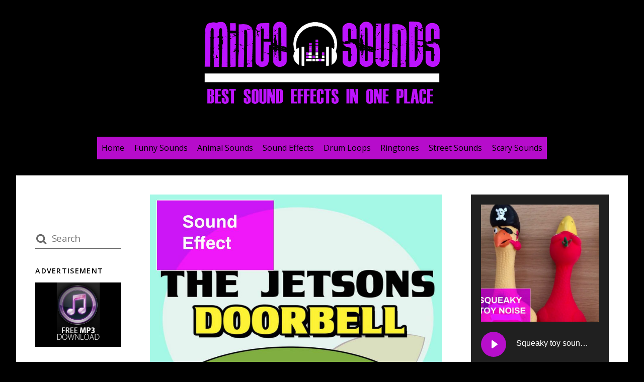

--- FILE ---
content_type: text/html; charset=UTF-8
request_url: https://mingosounds.com/jetsons-doorbell-sound/
body_size: 11660
content:
<!DOCTYPE html><html dir="ltr" lang="en-US" prefix="og: https://ogp.me/ns#"><head><meta charset="UTF-8" /><link media="all" href="https://mingosounds.com/wp-content/cache/autoptimize/css/autoptimize_66d130f39ed72fd4d707dc0c1552610d.css" rel="stylesheet"><title>Jetsons Doorbell Sound Effect Free MP3 Download | Mingo Sounds</title><link rel="preload" as="style" href="https://fonts.googleapis.com/css?family=Material%20Icons%7COpen%20Sans%3A400italic%2C600italic%2C700italic%2C400%2C300%2C600%2C700&#038;subset=latin&#038;display=swap" /><link rel="stylesheet" href="https://fonts.googleapis.com/css?family=Material%20Icons%7COpen%20Sans%3A400italic%2C600italic%2C700italic%2C400%2C300%2C600%2C700&#038;subset=latin&#038;display=swap" media="print" onload="this.media='all'" /><noscript><link rel="stylesheet" href="https://fonts.googleapis.com/css?family=Material%20Icons%7COpen%20Sans%3A400italic%2C600italic%2C700italic%2C400%2C300%2C600%2C700&#038;subset=latin&#038;display=swap" /></noscript><meta name="description" content="Jetsons Doorbell Sound Effect available for FREE download! Visit Mingo Sounds today and get a Sound Effect in mp3 for free." /><meta name="robots" content="max-image-preview:large" /><meta name="author" content="admin"/><link rel="canonical" href="https://mingosounds.com/jetsons-doorbell-sound/" /><meta name="generator" content="All in One SEO (AIOSEO) 4.8.7" /><meta property="og:locale" content="en_US" /><meta property="og:site_name" content="Mingo Sounds" /><meta property="og:type" content="article" /><meta property="og:title" content="Jetsons Doorbell Sound Effect Free MP3 Download | Mingo Sounds" /><meta property="og:description" content="Jetsons Doorbell Sound Effect available for FREE download! Visit Mingo Sounds today and get a Sound Effect in mp3 for free." /><meta property="og:url" content="https://mingosounds.com/jetsons-doorbell-sound/" /><meta property="og:image" content="https://mingosounds.com/wp-content/uploads/2021/07/Migo-featured-image-24-16.jpg" /><meta property="og:image:secure_url" content="https://mingosounds.com/wp-content/uploads/2021/07/Migo-featured-image-24-16.jpg" /><meta property="og:image:width" content="1000" /><meta property="og:image:height" content="820" /><meta property="article:published_time" content="2021-07-14T14:42:25+00:00" /><meta property="article:modified_time" content="2021-07-14T14:42:25+00:00" /><meta name="twitter:card" content="summary" /><meta name="twitter:title" content="Jetsons Doorbell Sound Effect Free MP3 Download | Mingo Sounds" /><meta name="twitter:description" content="Jetsons Doorbell Sound Effect available for FREE download! Visit Mingo Sounds today and get a Sound Effect in mp3 for free." /><meta name="twitter:image" content="https://mingosounds.com/wp-content/uploads/2021/07/Migo-featured-image-24-16.jpg" /> <script type="application/ld+json" class="aioseo-schema">{"@context":"https:\/\/schema.org","@graph":[{"@type":"Article","@id":"https:\/\/mingosounds.com\/jetsons-doorbell-sound\/#article","name":"Jetsons Doorbell Sound Effect Free MP3 Download | Mingo Sounds","headline":"Jetsons Doorbell Sound","author":{"@id":"https:\/\/mingosounds.com\/author\/admin\/#author"},"publisher":{"@id":"https:\/\/mingosounds.com\/#organization"},"image":{"@type":"ImageObject","url":"https:\/\/mingosounds.com\/wp-content\/uploads\/2021\/07\/Migo-featured-image-24-16.jpg","width":1000,"height":820,"caption":"Jetsons Doorbell Sound"},"datePublished":"2021-07-14T14:42:25+00:00","dateModified":"2021-07-14T14:42:25+00:00","inLanguage":"en-US","mainEntityOfPage":{"@id":"https:\/\/mingosounds.com\/jetsons-doorbell-sound\/#webpage"},"isPartOf":{"@id":"https:\/\/mingosounds.com\/jetsons-doorbell-sound\/#webpage"},"articleSection":"Sound Effects, Jetsons Doorbell Sound"},{"@type":"BreadcrumbList","@id":"https:\/\/mingosounds.com\/jetsons-doorbell-sound\/#breadcrumblist","itemListElement":[{"@type":"ListItem","@id":"https:\/\/mingosounds.com#listItem","position":1,"name":"Home","item":"https:\/\/mingosounds.com","nextItem":{"@type":"ListItem","@id":"https:\/\/mingosounds.com\/category\/sound-effects\/#listItem","name":"Sound Effects"}},{"@type":"ListItem","@id":"https:\/\/mingosounds.com\/category\/sound-effects\/#listItem","position":2,"name":"Sound Effects","item":"https:\/\/mingosounds.com\/category\/sound-effects\/","nextItem":{"@type":"ListItem","@id":"https:\/\/mingosounds.com\/jetsons-doorbell-sound\/#listItem","name":"Jetsons Doorbell Sound"},"previousItem":{"@type":"ListItem","@id":"https:\/\/mingosounds.com#listItem","name":"Home"}},{"@type":"ListItem","@id":"https:\/\/mingosounds.com\/jetsons-doorbell-sound\/#listItem","position":3,"name":"Jetsons Doorbell Sound","previousItem":{"@type":"ListItem","@id":"https:\/\/mingosounds.com\/category\/sound-effects\/#listItem","name":"Sound Effects"}}]},{"@type":"Organization","@id":"https:\/\/mingosounds.com\/#organization","name":"Mingo Sounds","description":"My WordPress Blog","url":"https:\/\/mingosounds.com\/"},{"@type":"Person","@id":"https:\/\/mingosounds.com\/author\/admin\/#author","url":"https:\/\/mingosounds.com\/author\/admin\/","name":"admin","image":{"@type":"ImageObject","@id":"https:\/\/mingosounds.com\/jetsons-doorbell-sound\/#authorImage","url":"https:\/\/secure.gravatar.com\/avatar\/b35ea7654c406d530a495ffd1ef4ae5e?s=96&r=g","width":96,"height":96,"caption":"admin"}},{"@type":"WebPage","@id":"https:\/\/mingosounds.com\/jetsons-doorbell-sound\/#webpage","url":"https:\/\/mingosounds.com\/jetsons-doorbell-sound\/","name":"Jetsons Doorbell Sound Effect Free MP3 Download | Mingo Sounds","description":"Jetsons Doorbell Sound Effect available for FREE download! Visit Mingo Sounds today and get a Sound Effect in mp3 for free.","inLanguage":"en-US","isPartOf":{"@id":"https:\/\/mingosounds.com\/#website"},"breadcrumb":{"@id":"https:\/\/mingosounds.com\/jetsons-doorbell-sound\/#breadcrumblist"},"author":{"@id":"https:\/\/mingosounds.com\/author\/admin\/#author"},"creator":{"@id":"https:\/\/mingosounds.com\/author\/admin\/#author"},"image":{"@type":"ImageObject","url":"https:\/\/mingosounds.com\/wp-content\/uploads\/2021\/07\/Migo-featured-image-24-16.jpg","@id":"https:\/\/mingosounds.com\/jetsons-doorbell-sound\/#mainImage","width":1000,"height":820,"caption":"Jetsons Doorbell Sound"},"primaryImageOfPage":{"@id":"https:\/\/mingosounds.com\/jetsons-doorbell-sound\/#mainImage"},"datePublished":"2021-07-14T14:42:25+00:00","dateModified":"2021-07-14T14:42:25+00:00"},{"@type":"WebSite","@id":"https:\/\/mingosounds.com\/#website","url":"https:\/\/mingosounds.com\/","name":"Mingo Sounds","description":"My WordPress Blog","inLanguage":"en-US","publisher":{"@id":"https:\/\/mingosounds.com\/#organization"}}]}</script> <link rel="amphtml" href="https://mingosounds.com/jetsons-doorbell-sound/amp/" /><meta name="generator" content="AMP for WP 1.1.11"/><link rel='dns-prefetch' href='//www.googletagmanager.com' /><link rel='dns-prefetch' href='//fonts.googleapis.com' /><link rel='dns-prefetch' href='//pagead2.googlesyndication.com' /><link href='https://fonts.gstatic.com' crossorigin rel='preconnect' /><link rel="alternate" type="application/rss+xml" title="Mingo Sounds &raquo; Feed" href="https://mingosounds.com/feed/" /><link rel="alternate" type="application/rss+xml" title="Mingo Sounds &raquo; Comments Feed" href="https://mingosounds.com/comments/feed/" /> <script type="text/javascript">window._wpemojiSettings = {"baseUrl":"https:\/\/s.w.org\/images\/core\/emoji\/15.0.3\/72x72\/","ext":".png","svgUrl":"https:\/\/s.w.org\/images\/core\/emoji\/15.0.3\/svg\/","svgExt":".svg","source":{"concatemoji":"https:\/\/mingosounds.com\/wp-includes\/js\/wp-emoji-release.min.js?ver=6.5.7"}};
/*! This file is auto-generated */
!function(i,n){var o,s,e;function c(e){try{var t={supportTests:e,timestamp:(new Date).valueOf()};sessionStorage.setItem(o,JSON.stringify(t))}catch(e){}}function p(e,t,n){e.clearRect(0,0,e.canvas.width,e.canvas.height),e.fillText(t,0,0);var t=new Uint32Array(e.getImageData(0,0,e.canvas.width,e.canvas.height).data),r=(e.clearRect(0,0,e.canvas.width,e.canvas.height),e.fillText(n,0,0),new Uint32Array(e.getImageData(0,0,e.canvas.width,e.canvas.height).data));return t.every(function(e,t){return e===r[t]})}function u(e,t,n){switch(t){case"flag":return n(e,"\ud83c\udff3\ufe0f\u200d\u26a7\ufe0f","\ud83c\udff3\ufe0f\u200b\u26a7\ufe0f")?!1:!n(e,"\ud83c\uddfa\ud83c\uddf3","\ud83c\uddfa\u200b\ud83c\uddf3")&&!n(e,"\ud83c\udff4\udb40\udc67\udb40\udc62\udb40\udc65\udb40\udc6e\udb40\udc67\udb40\udc7f","\ud83c\udff4\u200b\udb40\udc67\u200b\udb40\udc62\u200b\udb40\udc65\u200b\udb40\udc6e\u200b\udb40\udc67\u200b\udb40\udc7f");case"emoji":return!n(e,"\ud83d\udc26\u200d\u2b1b","\ud83d\udc26\u200b\u2b1b")}return!1}function f(e,t,n){var r="undefined"!=typeof WorkerGlobalScope&&self instanceof WorkerGlobalScope?new OffscreenCanvas(300,150):i.createElement("canvas"),a=r.getContext("2d",{willReadFrequently:!0}),o=(a.textBaseline="top",a.font="600 32px Arial",{});return e.forEach(function(e){o[e]=t(a,e,n)}),o}function t(e){var t=i.createElement("script");t.src=e,t.defer=!0,i.head.appendChild(t)}"undefined"!=typeof Promise&&(o="wpEmojiSettingsSupports",s=["flag","emoji"],n.supports={everything:!0,everythingExceptFlag:!0},e=new Promise(function(e){i.addEventListener("DOMContentLoaded",e,{once:!0})}),new Promise(function(t){var n=function(){try{var e=JSON.parse(sessionStorage.getItem(o));if("object"==typeof e&&"number"==typeof e.timestamp&&(new Date).valueOf()<e.timestamp+604800&&"object"==typeof e.supportTests)return e.supportTests}catch(e){}return null}();if(!n){if("undefined"!=typeof Worker&&"undefined"!=typeof OffscreenCanvas&&"undefined"!=typeof URL&&URL.createObjectURL&&"undefined"!=typeof Blob)try{var e="postMessage("+f.toString()+"("+[JSON.stringify(s),u.toString(),p.toString()].join(",")+"));",r=new Blob([e],{type:"text/javascript"}),a=new Worker(URL.createObjectURL(r),{name:"wpTestEmojiSupports"});return void(a.onmessage=function(e){c(n=e.data),a.terminate(),t(n)})}catch(e){}c(n=f(s,u,p))}t(n)}).then(function(e){for(var t in e)n.supports[t]=e[t],n.supports.everything=n.supports.everything&&n.supports[t],"flag"!==t&&(n.supports.everythingExceptFlag=n.supports.everythingExceptFlag&&n.supports[t]);n.supports.everythingExceptFlag=n.supports.everythingExceptFlag&&!n.supports.flag,n.DOMReady=!1,n.readyCallback=function(){n.DOMReady=!0}}).then(function(){return e}).then(function(){var e;n.supports.everything||(n.readyCallback(),(e=n.source||{}).concatemoji?t(e.concatemoji):e.wpemoji&&e.twemoji&&(t(e.twemoji),t(e.wpemoji)))}))}((window,document),window._wpemojiSettings);</script> <link rel="preload" href="https://mingosounds.com/wp-content/themes/themify-ultra/themify/themify-builder/css/themify-builder-style.min.css?ver=4.6.9" as="style" /><meta name="builder-styles-css" data-href="https://mingosounds.com/wp-content/themes/themify-ultra/themify/themify-builder/css/themify-builder-style.min.css?ver=4.6.9" content="builder-styles-css" id="builder-styles-css" /><link rel='stylesheet' id='themify-customize-css' href='https://mingosounds.com/wp-content/cache/autoptimize/css/autoptimize_single_c2482fbe7e2914e26341aa4b0907c867.css?ver=21.11.09.16.05.19' type='text/css' media='all' /> <script type="text/javascript" src="https://mingosounds.com/wp-includes/js/jquery/jquery.min.js?ver=3.7.1" id="jquery-core-js"></script> <script type="text/javascript" id="jquery-js-after">jQuery(document).ready(function() {
	jQuery(".b6dc7479af16bdf9802bddfa07ae42f9").click(function() {
		jQuery.post(
			"https://mingosounds.com/wp-admin/admin-ajax.php", {
				"action": "quick_adsense_onpost_ad_click",
				"quick_adsense_onpost_ad_index": jQuery(this).attr("data-index"),
				"quick_adsense_nonce": "1d9a55a96d",
			}, function(response) { }
		);
	});
});</script> 
 <script type="text/javascript" src="https://www.googletagmanager.com/gtag/js?id=G-TKCXSLCPZ8" id="google_gtagjs-js" async></script> <script type="text/javascript" id="google_gtagjs-js-after">window.dataLayer = window.dataLayer || [];function gtag(){dataLayer.push(arguments);}
gtag("set","linker",{"domains":["mingosounds.com"]});
gtag("js", new Date());
gtag("set", "developer_id.dZTNiMT", true);
gtag("config", "G-TKCXSLCPZ8");</script> <link rel="https://api.w.org/" href="https://mingosounds.com/wp-json/" /><link rel="alternate" type="application/json" href="https://mingosounds.com/wp-json/wp/v2/posts/26669" /><link rel="EditURI" type="application/rsd+xml" title="RSD" href="https://mingosounds.com/xmlrpc.php?rsd" /><meta name="generator" content="WordPress 6.5.7" /><link rel='shortlink' href='https://mingosounds.com/?p=26669' /><link rel="alternate" type="application/json+oembed" href="https://mingosounds.com/wp-json/oembed/1.0/embed?url=https%3A%2F%2Fmingosounds.com%2Fjetsons-doorbell-sound%2F" /><link rel="alternate" type="text/xml+oembed" href="https://mingosounds.com/wp-json/oembed/1.0/embed?url=https%3A%2F%2Fmingosounds.com%2Fjetsons-doorbell-sound%2F&#038;format=xml" /><meta name="generator" content="Site Kit by Google 1.162.1" /><link href="https://mingosounds.com/wp-content/uploads/2020/07/Fav.png" rel="shortcut icon" /> <script type="text/javascript">var tf_mobile_menu_trigger_point = 300;</script> <meta name="viewport" content="width=device-width, initial-scale=1"><meta name="google-adsense-platform-account" content="ca-host-pub-2644536267352236"><meta name="google-adsense-platform-domain" content="sitekit.withgoogle.com">  <script type="text/javascript" async="async" src="https://pagead2.googlesyndication.com/pagead/js/adsbygoogle.js?client=ca-pub-6881667082458848&amp;host=ca-host-pub-2644536267352236" crossorigin="anonymous"></script> <link rel="icon" href="https://mingosounds.com/wp-content/uploads/2020/07/cropped-Fav-32x32.png" sizes="32x32" /><link rel="icon" href="https://mingosounds.com/wp-content/uploads/2020/07/cropped-Fav-192x192.png" sizes="192x192" /><link rel="apple-touch-icon" href="https://mingosounds.com/wp-content/uploads/2020/07/cropped-Fav-180x180.png" /><meta name="msapplication-TileImage" content="https://mingosounds.com/wp-content/uploads/2020/07/cropped-Fav-270x270.png" /> <noscript><style id="rocket-lazyload-nojs-css">.rll-youtube-player, [data-lazy-src]{display:none !important;}</style></noscript></head><body data-rsssl=1 class="post-template-default single single-post postid-26669 single-format-standard themify-fw-4-6-9 themify-ultra-2-5-4 skin-default webkit not-ie default_width sidebar2 no-home no-touch builder-parallax-scrolling-active ready-view boxed-content no-fixed-header footer-horizontal-left  tagline-off rss-off search-off footer-menu-navigation-off single-classic-layout tile_enable filter-hover-none filter-featured-only"> <script type="text/javascript">function themifyMobileMenuTrigger(e) {
		var w = document.body.clientWidth;
		if( w > 0 && w <= tf_mobile_menu_trigger_point ) {
			document.body.classList.add( 'mobile_menu_active' );
		} else {
			document.body.classList.remove( 'mobile_menu_active' );
		}
		
	}
	themifyMobileMenuTrigger();
	var _init =function () {
	    jQuery( window ).on('tfsmartresize.tf_mobile_menu', themifyMobileMenuTrigger );
	    document.removeEventListener( 'DOMContentLoaded', _init, {once:true,passive:true} );
	    _init=null;
	};
	document.addEventListener( 'DOMContentLoaded', _init, {once:true,passive:true} );</script> <div id="pagewrap" class="hfeed site"><div id="headerwrap"   ><div class="header-icons"> <a id="menu-icon" href="#mobile-menu"><span class="menu-icon-inner"></span></a></div><header id="header" class="pagewidth clearfix" itemscope="itemscope" itemtype="https://schema.org/WPHeader"><div class="header-bar"><div id="site-logo"><a href="https://mingosounds.com" title="Mingo Sounds"><img src="data:image/svg+xml,%3Csvg%20xmlns='http://www.w3.org/2000/svg'%20viewBox='0%200%200%200'%3E%3C/svg%3E" alt="Mingo Sounds" title="Mingo Sounds" data-lazy-src="https://mingosounds.com/wp-content/uploads/2020/07/Logo-small-white.png" /><noscript><img src="https://mingosounds.com/wp-content/uploads/2020/07/Logo-small-white.png" alt="Mingo Sounds" title="Mingo Sounds" /></noscript></a></div></div><div id="mobile-menu" class="sidemenu sidemenu-off"><div class="navbar-wrapper clearfix"><div class="social-widget"><div id="themify-social-links-1002" class="widget themify-social-links"><ul class="social-links horizontal"></ul></div></div><nav id="main-nav-wrap" itemscope="itemscope" itemtype="https://schema.org/SiteNavigationElement"><ul id="main-nav" class="main-nav menu-name-home-sound"><li id='menu-item-29' class="menu-item menu-item-type-post_type menu-item-object-page menu-item-home" ><a  href="https://mingosounds.com/">Home</a></li><li id='menu-item-337' class="menu-item menu-item-type-taxonomy menu-item-object-category" data-termid="12" data-tax="category"><a  href="https://mingosounds.com/category/funny-sounds/">Funny Sounds</a></li><li id='menu-item-321' class="menu-item menu-item-type-taxonomy menu-item-object-category" data-termid="9" data-tax="category"><a  href="https://mingosounds.com/category/animal-sounds/">Animal Sounds</a></li><li id='menu-item-319' class="menu-item menu-item-type-taxonomy menu-item-object-category current-post-ancestor current-menu-parent current-post-parent" data-termid="11" data-tax="category"><a  href="https://mingosounds.com/category/sound-effects/">Sound Effects</a></li><li id='menu-item-320' class="menu-item menu-item-type-taxonomy menu-item-object-category" data-termid="13" data-tax="category"><a  href="https://mingosounds.com/category/drum-loops/">Drum Loops</a></li><li id='menu-item-659' class="menu-item menu-item-type-taxonomy menu-item-object-category" data-termid="29" data-tax="category"><a  href="https://mingosounds.com/category/ringtones/">Ringtones</a></li><li id='menu-item-660' class="menu-item menu-item-type-taxonomy menu-item-object-category" data-termid="10" data-tax="category"><a  href="https://mingosounds.com/category/street-sounds/">Street Sounds</a></li><li id='menu-item-667' class="menu-item menu-item-type-taxonomy menu-item-object-category" data-termid="37" data-tax="category"><a  href="https://mingosounds.com/category/scary-sounds/">Scary Sounds</a></li></ul></nav></div> <a id="menu-icon-close" href="#"></a></div></header></div><div id="body" class="clearfix"><div class="single_posts_wrapper " style="position: relative"   data-title="Jetsons Doorbell Sound" data-url="https://mingosounds.com/jetsons-doorbell-sound/"><div id="layout" class="pagewidth clearfix"><div id="content" class="list-post"><article id="post-26669" class="post clearfix post-26669 type-post status-publish format-standard has-post-thumbnail hentry category-sound-effects tag-jetsons-doorbell-sound has-post-title no-post-date has-post-category has-post-tag has-post-comment has-post-author   cat-11"> <a href="https://mingosounds.com/jetsons-doorbell-sound/" data-post-permalink="yes" style="display: none;"></a><figure class="post-image  clearfix"> <a href="https://mingosounds.com/jetsons-doorbell-sound/"><img fetchpriority="high" decoding="async" src="data:image/svg+xml,%3Csvg%20xmlns='http://www.w3.org/2000/svg'%20viewBox='0%200%201000%20820'%3E%3C/svg%3E" width="1000" height="820" class=" wp-post-image wp-image-26675" alt="Jetsons Doorbell Sound" data-lazy-srcset="https://mingosounds.com/wp-content/uploads/2021/07/Migo-featured-image-24-16.jpg 1000w, https://mingosounds.com/wp-content/uploads/2021/07/Migo-featured-image-24-16-300x246.jpg 300w, https://mingosounds.com/wp-content/uploads/2021/07/Migo-featured-image-24-16-768x630.jpg 768w" data-lazy-sizes="(max-width: 1000px) 100vw, 1000px" data-lazy-src="https://mingosounds.com/wp-content/uploads/2021/07/Migo-featured-image-24-16-1000x820.jpg" /><noscript><img fetchpriority="high" decoding="async" src="https://mingosounds.com/wp-content/uploads/2021/07/Migo-featured-image-24-16-1000x820.jpg" width="1000" height="820" class=" wp-post-image wp-image-26675" alt="Jetsons Doorbell Sound" srcset="https://mingosounds.com/wp-content/uploads/2021/07/Migo-featured-image-24-16.jpg 1000w, https://mingosounds.com/wp-content/uploads/2021/07/Migo-featured-image-24-16-300x246.jpg 300w, https://mingosounds.com/wp-content/uploads/2021/07/Migo-featured-image-24-16-768x630.jpg 768w" sizes="(max-width: 1000px) 100vw, 1000px" /></noscript></a></figure><div class="post-content"><div class="post-content-inner"><h1 class="post-title entry-title"><a href="https://mingosounds.com/jetsons-doorbell-sound/">Jetsons Doorbell Sound</a></h1><div class="entry-content"><div class="b6dc7479af16bdf9802bddfa07ae42f9" data-index="1" style="float: none; margin:10px 0 10px 0; text-align:center;"> <script async src="https://pagead2.googlesyndication.com/pagead/js/adsbygoogle.js"></script>  <ins class="adsbygoogle"
 style="display:block"
 data-ad-client="ca-pub-6881667082458848"
 data-ad-slot="1563238816"
 data-ad-format="auto"
 data-full-width-responsive="true"></ins> <script>(adsbygoogle = window.adsbygoogle || []).push({});</script> </div><div class="karma-by-kadar__simple-player karma-by-kadar__simple-player--cyan " data-title="Jetsons Doorbell Sound" data-src="https://mingosounds.com/wp-content/uploads/2021/07/jetsons_doorbell-1.mp3" data-volume="0.9" data-loop="loop" ><div class="karma-by-kadar__simple-player__player"></div><div class="karma-by-kadar__simple-player__play-pause"><div class="karma-by-kadar__simple-player__play"> <i class="material-icons">play_circle_filled</i></div><div class="karma-by-kadar__simple-player__pause"> <i class="material-icons">pause_circle_filled</i></div></div><div class="karma-by-kadar__simple-player__title"><div class="karma-by-kadar__simple-player__title__the-title">Jetsons Doorbell Sound</div><a href="https://mingosounds.com/wp-content/uploads/2021/07/jetsons_doorbell-1.mp3" class="karma-by-kadar__simple-player__download" download> <i class="material-icons">save_alt</i> </a></div><div class="karma-by-kadar__simple-player__volume-handler-container"><div class="karma-by-kadar__simple-player__middle"><div class="karma-by-kadar__simple-player__seekbar"><div class="karma-by-kadar__simple-player__seekbar__bg"></div></div><div class="karma-by-kadar__simple-player__current-time"></div><div class="karma-by-kadar__simple-player__duration"></div></div><div class="karma-by-kadar__simple-player__right"><div class="karma-by-kadar__simple-player__volume"><div class="karma-by-kadar__simple-player__volume__bar"><div class="karma-by-kadar__simple-player__volume__seekbar"><div class="karma-by-kadar__simple-player__volume__seekbar__bg"></div></div> <i class="material-icons">volume_down</i></div><div class="karma-by-kadar__simple-player__mute"> <i class="material-icons">volume_up</i></div><div class="karma-by-kadar__simple-player__unmute"> <i class="material-icons">volume_off</i></div></div></div></div></div><hr /><p>Jetsons Doorbell Sound Effect.High Quality Sound Effect.You can use the button down below to download the best sound for free (in mp3 format):</p><p><a href="https://mingosounds.com/wp-content/uploads/2021/07/jetsons_doorbell-1.mp3"><img decoding="async" class="aligncenter wp-image-330 size-medium" src="data:image/svg+xml,%3Csvg%20xmlns='http://www.w3.org/2000/svg'%20viewBox='0%200%20300%2077'%3E%3C/svg%3E" alt="" width="300" height="77" data-lazy-srcset="https://mingosounds.com/wp-content/uploads/2020/07/Red-Download-Now-Button-PNG-File-copy-300x77.png 300w, https://mingosounds.com/wp-content/uploads/2020/07/Red-Download-Now-Button-PNG-File-copy.png 390w" data-lazy-sizes="(max-width: 300px) 100vw, 300px" data-lazy-src="https://mingosounds.com/wp-content/uploads/2020/07/Red-Download-Now-Button-PNG-File-copy-300x77.png" /><noscript><img decoding="async" class="aligncenter wp-image-330 size-medium" src="https://mingosounds.com/wp-content/uploads/2020/07/Red-Download-Now-Button-PNG-File-copy-300x77.png" alt="" width="300" height="77" srcset="https://mingosounds.com/wp-content/uploads/2020/07/Red-Download-Now-Button-PNG-File-copy-300x77.png 300w, https://mingosounds.com/wp-content/uploads/2020/07/Red-Download-Now-Button-PNG-File-copy.png 390w" sizes="(max-width: 300px) 100vw, 300px" /></noscript></a></p><div style="font-size: 0px; height: 0px; line-height: 0px; margin: 0; padding: 0; clear: both;"></div><div id="themify_builder_content-26669" data-postid="26669" class="themify_builder_content themify_builder_content-26669 themify_builder"></div></div></div></div></article><div class="post-nav clearfix"> <span class="prev"><a href="https://mingosounds.com/system-impaired-ringtone/" rel="prev"><span class="arrow"></span> System Impaired Ringtone</a></span> <span class="next"><a href="https://mingosounds.com/sweet-text/" rel="next"><span class="arrow"></span> Sweet Text</a></span></div><div class="related-posts"><h4 class="related-title">Related Posts</h4><article class="post type-post clearfix"><figure class="post-image clearfix"> <a href="https://mingosounds.com/the-storm/"><img decoding="async" src="data:image/svg+xml,%3Csvg%20xmlns='http://www.w3.org/2000/svg'%20viewBox='0%200%20394%20330'%3E%3C/svg%3E" width="394" height="330" class=" wp-post-image wp-image-39096" alt="The Storm" data-lazy-src="https://mingosounds.com/wp-content/uploads/2025/10/Migo-featured-image-23-95-394x330.jpg" /><noscript><img decoding="async" src="https://mingosounds.com/wp-content/uploads/2025/10/Migo-featured-image-23-95-394x330.jpg" width="394" height="330" class=" wp-post-image wp-image-39096" alt="The Storm" /></noscript></a></figure><div class="post-content"><p class="post-meta"> <span class="post-category"><a href="https://mingosounds.com/category/sound-effects/" rel="tag" class="term-sound-effects">Sound Effects</a></span></p><h4 class="post-title"> <a href="https://mingosounds.com/the-storm/" title="The Storm"> The Storm </a></h4></div></article><article class="post type-post clearfix"><figure class="post-image clearfix"> <a href="https://mingosounds.com/samsung-s21-ringtone/"><img decoding="async" src="data:image/svg+xml,%3Csvg%20xmlns='http://www.w3.org/2000/svg'%20viewBox='0%200%20394%20330'%3E%3C/svg%3E" width="394" height="330" class=" wp-post-image wp-image-39090" alt="Samsung s21 Ringtone" data-lazy-src="https://mingosounds.com/wp-content/uploads/2025/06/Migo-featured-image-23-94-394x330.jpg" /><noscript><img decoding="async" src="https://mingosounds.com/wp-content/uploads/2025/06/Migo-featured-image-23-94-394x330.jpg" width="394" height="330" class=" wp-post-image wp-image-39090" alt="Samsung s21 Ringtone" /></noscript></a></figure><div class="post-content"><p class="post-meta"> <span class="post-category"><a href="https://mingosounds.com/category/sound-effects/" rel="tag" class="term-sound-effects">Sound Effects</a></span></p><h4 class="post-title"> <a href="https://mingosounds.com/samsung-s21-ringtone/" title="Samsung s21 Ringtone"> Samsung s21 Ringtone </a></h4></div></article><article class="post type-post clearfix"><figure class="post-image clearfix"> <a href="https://mingosounds.com/cricket-ringtone-2/"><img decoding="async" src="data:image/svg+xml,%3Csvg%20xmlns='http://www.w3.org/2000/svg'%20viewBox='0%200%20394%20330'%3E%3C/svg%3E" width="394" height="330" class=" wp-post-image wp-image-39071" alt="Cricket Ringtone" data-lazy-src="https://mingosounds.com/wp-content/uploads/2025/03/Migo-featured-image-23-91-394x330.jpg" /><noscript><img decoding="async" src="https://mingosounds.com/wp-content/uploads/2025/03/Migo-featured-image-23-91-394x330.jpg" width="394" height="330" class=" wp-post-image wp-image-39071" alt="Cricket Ringtone" /></noscript></a></figure><div class="post-content"><p class="post-meta"> <span class="post-category"><a href="https://mingosounds.com/category/sound-effects/" rel="tag" class="term-sound-effects">Sound Effects</a></span></p><h4 class="post-title"> <a href="https://mingosounds.com/cricket-ringtone-2/" title="Cricket Ringtone"> Cricket Ringtone </a></h4></div></article></div></div><aside id="sidebar-alt" itemscope="itemscope" itemtype="https://schema.org/WPSideBar"><div id="search-3" class="widget widget_search"><form method="get" id="searchform" action="https://mingosounds.com/"> <i class="icon-search"></i> <input type="text" name="s" id="s" title="Search" placeholder="Search" value="" /></form></div><div id="media_image-2" class="widget widget_media_image"><h4 class="widgettitle">ADVERTISEMENT</h4><img width="480" height="360" src="data:image/svg+xml,%3Csvg%20xmlns='http://www.w3.org/2000/svg'%20viewBox='0%200%20480%20360'%3E%3C/svg%3E" class="image wp-image-135  attachment-full size-full" alt="" style="max-width: 100%; height: auto;" decoding="async" data-lazy-srcset="https://mingosounds.com/wp-content/uploads/2020/07/Free-Music-DownloadHow-To-Download-MP3-Songs-From-Google-Without-Websites-Visits.jpg 480w, https://mingosounds.com/wp-content/uploads/2020/07/Free-Music-DownloadHow-To-Download-MP3-Songs-From-Google-Without-Websites-Visits-300x225.jpg 300w" data-lazy-sizes="(max-width: 480px) 100vw, 480px" data-lazy-src="https://mingosounds.com/wp-content/uploads/2020/07/Free-Music-DownloadHow-To-Download-MP3-Songs-From-Google-Without-Websites-Visits.jpg" /><noscript><img width="480" height="360" src="https://mingosounds.com/wp-content/uploads/2020/07/Free-Music-DownloadHow-To-Download-MP3-Songs-From-Google-Without-Websites-Visits.jpg" class="image wp-image-135  attachment-full size-full" alt="" style="max-width: 100%; height: auto;" decoding="async" srcset="https://mingosounds.com/wp-content/uploads/2020/07/Free-Music-DownloadHow-To-Download-MP3-Songs-From-Google-Without-Websites-Visits.jpg 480w, https://mingosounds.com/wp-content/uploads/2020/07/Free-Music-DownloadHow-To-Download-MP3-Songs-From-Google-Without-Websites-Visits-300x225.jpg 300w" sizes="(max-width: 480px) 100vw, 480px" /></noscript></div><div id="text-1008" class="widget widget_text"><h4 class="widgettitle">Recently Added</h4><div class="textwidget"><div class="karma-by-kadar__simple-player karma-by-kadar__simple-player--cyan " data-title="Nope Sound Effect" data-src="https://mingosounds.com/wp-content/uploads/2020/07/Nope-Sound-Effect.mp3" data-volume="0.9" data-loop="loop" ><div class="karma-by-kadar__simple-player__player"></div><div class="karma-by-kadar__simple-player__play-pause"><div class="karma-by-kadar__simple-player__play"> <i class="material-icons">play_circle_filled</i></div><div class="karma-by-kadar__simple-player__pause"> <i class="material-icons">pause_circle_filled</i></div></div><div class="karma-by-kadar__simple-player__title"><div class="karma-by-kadar__simple-player__title__the-title">Nope Sound Effect</div><a href="https://mingosounds.com/wp-content/uploads/2020/07/Nope-Sound-Effect.mp3" class="karma-by-kadar__simple-player__download" download> <i class="material-icons">save_alt</i> </a></div><div class="karma-by-kadar__simple-player__volume-handler-container"><div class="karma-by-kadar__simple-player__middle"><div class="karma-by-kadar__simple-player__seekbar"><div class="karma-by-kadar__simple-player__seekbar__bg"></div></div><div class="karma-by-kadar__simple-player__current-time"></div><div class="karma-by-kadar__simple-player__duration"></div></div><div class="karma-by-kadar__simple-player__right"><div class="karma-by-kadar__simple-player__volume"><div class="karma-by-kadar__simple-player__volume__bar"><div class="karma-by-kadar__simple-player__volume__seekbar"><div class="karma-by-kadar__simple-player__volume__seekbar__bg"></div></div> <i class="material-icons">volume_down</i></div><div class="karma-by-kadar__simple-player__mute"> <i class="material-icons">volume_up</i></div><div class="karma-by-kadar__simple-player__unmute"> <i class="material-icons">volume_off</i></div></div></div></div></div><div class="karma-by-kadar__simple-player karma-by-kadar__simple-player--cyan " data-title="Bonk Sound Effect" data-src="https://mingosounds.com/wp-content/uploads/2020/07/Bonk-sound-effect.mp3" data-volume="0.9" data-loop="loop" ><div class="karma-by-kadar__simple-player__player"></div><div class="karma-by-kadar__simple-player__play-pause"><div class="karma-by-kadar__simple-player__play"> <i class="material-icons">play_circle_filled</i></div><div class="karma-by-kadar__simple-player__pause"> <i class="material-icons">pause_circle_filled</i></div></div><div class="karma-by-kadar__simple-player__title"><div class="karma-by-kadar__simple-player__title__the-title">Bonk Sound Effect</div><a href="https://mingosounds.com/wp-content/uploads/2020/07/Bonk-sound-effect.mp3" class="karma-by-kadar__simple-player__download" download> <i class="material-icons">save_alt</i> </a></div><div class="karma-by-kadar__simple-player__volume-handler-container"><div class="karma-by-kadar__simple-player__middle"><div class="karma-by-kadar__simple-player__seekbar"><div class="karma-by-kadar__simple-player__seekbar__bg"></div></div><div class="karma-by-kadar__simple-player__current-time"></div><div class="karma-by-kadar__simple-player__duration"></div></div><div class="karma-by-kadar__simple-player__right"><div class="karma-by-kadar__simple-player__volume"><div class="karma-by-kadar__simple-player__volume__bar"><div class="karma-by-kadar__simple-player__volume__seekbar"><div class="karma-by-kadar__simple-player__volume__seekbar__bg"></div></div> <i class="material-icons">volume_down</i></div><div class="karma-by-kadar__simple-player__mute"> <i class="material-icons">volume_up</i></div><div class="karma-by-kadar__simple-player__unmute"> <i class="material-icons">volume_off</i></div></div></div></div></div><div class="karma-by-kadar__simple-player karma-by-kadar__simple-player--cyan " data-title="Car Crash Sound Effect" data-src="https://mingosounds.com/wp-content/uploads/2020/07/Car-crash-sound-effect.mp3" data-volume="0.9" data-loop="loop" ><div class="karma-by-kadar__simple-player__player"></div><div class="karma-by-kadar__simple-player__play-pause"><div class="karma-by-kadar__simple-player__play"> <i class="material-icons">play_circle_filled</i></div><div class="karma-by-kadar__simple-player__pause"> <i class="material-icons">pause_circle_filled</i></div></div><div class="karma-by-kadar__simple-player__title"><div class="karma-by-kadar__simple-player__title__the-title">Car Crash Sound Effect</div><a href="https://mingosounds.com/wp-content/uploads/2020/07/Car-crash-sound-effect.mp3" class="karma-by-kadar__simple-player__download" download> <i class="material-icons">save_alt</i> </a></div><div class="karma-by-kadar__simple-player__volume-handler-container"><div class="karma-by-kadar__simple-player__middle"><div class="karma-by-kadar__simple-player__seekbar"><div class="karma-by-kadar__simple-player__seekbar__bg"></div></div><div class="karma-by-kadar__simple-player__current-time"></div><div class="karma-by-kadar__simple-player__duration"></div></div><div class="karma-by-kadar__simple-player__right"><div class="karma-by-kadar__simple-player__volume"><div class="karma-by-kadar__simple-player__volume__bar"><div class="karma-by-kadar__simple-player__volume__seekbar"><div class="karma-by-kadar__simple-player__volume__seekbar__bg"></div></div> <i class="material-icons">volume_down</i></div><div class="karma-by-kadar__simple-player__mute"> <i class="material-icons">volume_up</i></div><div class="karma-by-kadar__simple-player__unmute"> <i class="material-icons">volume_off</i></div></div></div></div></div><div class="karma-by-kadar__simple-player karma-by-kadar__simple-player--cyan " data-title="Antique doorbel" data-src="https://mingosounds.com/wp-content/uploads/2020/07/Antique-doorbell.mp3" data-volume="0.9" data-loop="loop" ><div class="karma-by-kadar__simple-player__player"></div><div class="karma-by-kadar__simple-player__play-pause"><div class="karma-by-kadar__simple-player__play"> <i class="material-icons">play_circle_filled</i></div><div class="karma-by-kadar__simple-player__pause"> <i class="material-icons">pause_circle_filled</i></div></div><div class="karma-by-kadar__simple-player__title"><div class="karma-by-kadar__simple-player__title__the-title">Antique doorbel</div><a href="https://mingosounds.com/wp-content/uploads/2020/07/Antique-doorbell.mp3" class="karma-by-kadar__simple-player__download" download> <i class="material-icons">save_alt</i> </a></div><div class="karma-by-kadar__simple-player__volume-handler-container"><div class="karma-by-kadar__simple-player__middle"><div class="karma-by-kadar__simple-player__seekbar"><div class="karma-by-kadar__simple-player__seekbar__bg"></div></div><div class="karma-by-kadar__simple-player__current-time"></div><div class="karma-by-kadar__simple-player__duration"></div></div><div class="karma-by-kadar__simple-player__right"><div class="karma-by-kadar__simple-player__volume"><div class="karma-by-kadar__simple-player__volume__bar"><div class="karma-by-kadar__simple-player__volume__seekbar"><div class="karma-by-kadar__simple-player__volume__seekbar__bg"></div></div> <i class="material-icons">volume_down</i></div><div class="karma-by-kadar__simple-player__mute"> <i class="material-icons">volume_up</i></div><div class="karma-by-kadar__simple-player__unmute"> <i class="material-icons">volume_off</i></div></div></div></div></div></div></div></aside><aside id="sidebar" itemscope="itemscope" itemtype="https://schema.org/WPSidebar"><div id="text-1007" class="widget widget_text"><div class="textwidget"><div id="audioigniter-397" class="audioigniter-root " data-player-type="full" data-tracks-url="https://mingosounds.com/?audioigniter_playlist_id=397" data-display-track-no="true" data-reverse-track-order="false" data-display-tracklist-covers="true" data-display-active-cover="true" data-display-artist-names="true" data-display-buy-buttons="true" data-buy-buttons-target="true" data-cycle-tracks="false" data-display-credits="false" data-display-tracklist="true" data-allow-tracklist-toggle="true" data-allow-tracklist-loop="true" data-limit-tracklist-height="true" data-volume="100" data-tracklist-height="185" ></div></div></div><div id="text-1009" class="widget widget_text"><div class="textwidget"><p><script async src="https://pagead2.googlesyndication.com/pagead/js/adsbygoogle.js"></script><br /> <br /> <ins class="adsbygoogle"
 style="display:block"
 data-ad-client="ca-pub-6881667082458848"
 data-ad-slot="7630787867"
 data-ad-format="auto"
 data-full-width-responsive="true"></ins><br /> <script>(adsbygoogle = window.adsbygoogle || []).push({});</script></p></div></div></aside><div class="clearfix" ></div></div><div class="clearfix" ></div></div></div><div id="footerwrap"   ><footer id="footer" class="pagewidth clearfix" itemscope="itemscope" itemtype="https://schema.org/WPFooter"><div class="back-top clearfix back-top-float back-top-hide"><div class="arrow-up"><a href="#header"></a></div></div><div class="main-col first clearfix"><div class="footer-left-wrap first"></div><div class="footer-right-wrap"></div></div><div class="section-col clearfix"><div class="footer-widgets-wrap"><div class="footer-widgets clearfix"><div class="col4-1 first"><div id="search-4" class="widget widget_search"><form method="get" id="searchform" action="https://mingosounds.com/"> <i class="icon-search"></i> <input type="text" name="s" id="s" title="Search" placeholder="Search" value="" /></form></div><div id="media_image-3" class="widget widget_media_image"><img width="300" height="116" src="data:image/svg+xml,%3Csvg%20xmlns='http://www.w3.org/2000/svg'%20viewBox='0%200%20300%20116'%3E%3C/svg%3E" class="image wp-image-91  attachment-medium size-medium" alt="logo white" style="max-width: 100%; height: auto;" decoding="async" data-lazy-srcset="https://mingosounds.com/wp-content/uploads/2020/07/logo-white-300x116.png 300w, https://mingosounds.com/wp-content/uploads/2020/07/logo-white-768x297.png 768w, https://mingosounds.com/wp-content/uploads/2020/07/logo-white.png 891w" data-lazy-sizes="(max-width: 300px) 100vw, 300px" data-lazy-src="https://mingosounds.com/wp-content/uploads/2020/07/logo-white-300x116.png" /><noscript><img width="300" height="116" src="https://mingosounds.com/wp-content/uploads/2020/07/logo-white-300x116.png" class="image wp-image-91  attachment-medium size-medium" alt="logo white" style="max-width: 100%; height: auto;" decoding="async" srcset="https://mingosounds.com/wp-content/uploads/2020/07/logo-white-300x116.png 300w, https://mingosounds.com/wp-content/uploads/2020/07/logo-white-768x297.png 768w, https://mingosounds.com/wp-content/uploads/2020/07/logo-white.png 891w" sizes="(max-width: 300px) 100vw, 300px" /></noscript></div></div><div class="col4-1 "><div id="nav_menu-2" class="widget widget_nav_menu"><h4 class="widgettitle">Site Navigation</h4><div class="menu-home-sound-container"><ul id="menu-home-sound" class="menu"><li id="menu-item-29" class="menu-item menu-item-type-post_type menu-item-object-page menu-item-home menu-item-29"><a href="https://mingosounds.com/">Home</a></li><li id="menu-item-337" class="menu-item menu-item-type-taxonomy menu-item-object-category menu-item-337"><a href="https://mingosounds.com/category/funny-sounds/">Funny Sounds</a></li><li id="menu-item-321" class="menu-item menu-item-type-taxonomy menu-item-object-category menu-item-321"><a href="https://mingosounds.com/category/animal-sounds/">Animal Sounds</a></li><li id="menu-item-319" class="menu-item menu-item-type-taxonomy menu-item-object-category current-post-ancestor current-menu-parent current-post-parent menu-item-319"><a href="https://mingosounds.com/category/sound-effects/">Sound Effects</a></li><li id="menu-item-320" class="menu-item menu-item-type-taxonomy menu-item-object-category menu-item-320"><a href="https://mingosounds.com/category/drum-loops/">Drum Loops</a></li><li id="menu-item-659" class="menu-item menu-item-type-taxonomy menu-item-object-category menu-item-659"><a href="https://mingosounds.com/category/ringtones/">Ringtones</a></li><li id="menu-item-660" class="menu-item menu-item-type-taxonomy menu-item-object-category menu-item-660"><a href="https://mingosounds.com/category/street-sounds/">Street Sounds</a></li><li id="menu-item-667" class="menu-item menu-item-type-taxonomy menu-item-object-category menu-item-667"><a href="https://mingosounds.com/category/scary-sounds/">Scary Sounds</a></li></ul></div></div></div><div class="col4-1 "><div id="recent-posts-widget-with-thumbnails-2" class="widget recent-posts-widget-with-thumbnails"><div id="rpwwt-recent-posts-widget-with-thumbnails-2" class="rpwwt-widget"><h4 class="widgettitle">Recent Posts</h4><ul><li><a href="https://mingosounds.com/the-storm/"><img width="75" height="75" src="data:image/svg+xml,%3Csvg%20xmlns='http://www.w3.org/2000/svg'%20viewBox='0%200%2075%2075'%3E%3C/svg%3E" class="attachment-75x75 size-75x75 wp-post-image" alt="The Storm" decoding="async" data-lazy-srcset="https://mingosounds.com/wp-content/uploads/2025/10/Migo-featured-image-23-95-150x150.jpg 150w, https://mingosounds.com/wp-content/uploads/2025/10/Migo-featured-image-23-95-560x560.jpg 560w" data-lazy-sizes="(max-width: 75px) 100vw, 75px" data-lazy-src="https://mingosounds.com/wp-content/uploads/2025/10/Migo-featured-image-23-95-150x150.jpg" /><noscript><img width="75" height="75" src="https://mingosounds.com/wp-content/uploads/2025/10/Migo-featured-image-23-95-150x150.jpg" class="attachment-75x75 size-75x75 wp-post-image" alt="The Storm" decoding="async" srcset="https://mingosounds.com/wp-content/uploads/2025/10/Migo-featured-image-23-95-150x150.jpg 150w, https://mingosounds.com/wp-content/uploads/2025/10/Migo-featured-image-23-95-560x560.jpg 560w" sizes="(max-width: 75px) 100vw, 75px" /></noscript><span class="rpwwt-post-title">The Storm</span></a><div class="rpwwt-post-excerpt">The Storm.They are usually associated with active <span class="rpwwt-post-excerpt-more"> […]</span></div></li><li><a href="https://mingosounds.com/samsung-s21-ringtone/"><img width="75" height="75" src="data:image/svg+xml,%3Csvg%20xmlns='http://www.w3.org/2000/svg'%20viewBox='0%200%2075%2075'%3E%3C/svg%3E" class="attachment-75x75 size-75x75 wp-post-image" alt="Samsung s21 Ringtone" decoding="async" data-lazy-srcset="https://mingosounds.com/wp-content/uploads/2025/06/Migo-featured-image-23-94-150x150.jpg 150w, https://mingosounds.com/wp-content/uploads/2025/06/Migo-featured-image-23-94-560x560.jpg 560w" data-lazy-sizes="(max-width: 75px) 100vw, 75px" data-lazy-src="https://mingosounds.com/wp-content/uploads/2025/06/Migo-featured-image-23-94-150x150.jpg" /><noscript><img width="75" height="75" src="https://mingosounds.com/wp-content/uploads/2025/06/Migo-featured-image-23-94-150x150.jpg" class="attachment-75x75 size-75x75 wp-post-image" alt="Samsung s21 Ringtone" decoding="async" srcset="https://mingosounds.com/wp-content/uploads/2025/06/Migo-featured-image-23-94-150x150.jpg 150w, https://mingosounds.com/wp-content/uploads/2025/06/Migo-featured-image-23-94-560x560.jpg 560w" sizes="(max-width: 75px) 100vw, 75px" /></noscript><span class="rpwwt-post-title">Samsung s21 Ringtone</span></a><div class="rpwwt-post-excerpt">Samsung s21 Ringtone.Are you looking for the best <span class="rpwwt-post-excerpt-more"> […]</span></div></li><li><a href="https://mingosounds.com/dad-funny-ringtone/"><img width="75" height="75" src="data:image/svg+xml,%3Csvg%20xmlns='http://www.w3.org/2000/svg'%20viewBox='0%200%2075%2075'%3E%3C/svg%3E" class="attachment-75x75 size-75x75 wp-post-image" alt="Dad Funny Ringtone" decoding="async" data-lazy-srcset="https://mingosounds.com/wp-content/uploads/2025/03/Migo-featured-image-23-92-150x150.jpg 150w, https://mingosounds.com/wp-content/uploads/2025/03/Migo-featured-image-23-92-560x560.jpg 560w" data-lazy-sizes="(max-width: 75px) 100vw, 75px" data-lazy-src="https://mingosounds.com/wp-content/uploads/2025/03/Migo-featured-image-23-92-150x150.jpg" /><noscript><img width="75" height="75" src="https://mingosounds.com/wp-content/uploads/2025/03/Migo-featured-image-23-92-150x150.jpg" class="attachment-75x75 size-75x75 wp-post-image" alt="Dad Funny Ringtone" decoding="async" srcset="https://mingosounds.com/wp-content/uploads/2025/03/Migo-featured-image-23-92-150x150.jpg 150w, https://mingosounds.com/wp-content/uploads/2025/03/Migo-featured-image-23-92-560x560.jpg 560w" sizes="(max-width: 75px) 100vw, 75px" /></noscript><span class="rpwwt-post-title">Dad Funny Ringtone</span></a><div class="rpwwt-post-excerpt">Dad Funny Ringtone.Are you looking for the best sound <span class="rpwwt-post-excerpt-more"> […]</span></div></li></ul></div></div></div><div class="col4-1 "><div id="tag_cloud-2" class="widget widget_tag_cloud"><h4 class="widgettitle">Tags</h4><div class="tagcloud"><a href="https://mingosounds.com/tag/alarm-ringtone/" class="tag-cloud-link tag-link-75 tag-link-position-1" style="font-size: 12.083333333333pt;" aria-label="Alarm Ringtone (16 items)">Alarm Ringtone</a> <a href="https://mingosounds.com/tag/animal-ringtone/" class="tag-cloud-link tag-link-90 tag-link-position-2" style="font-size: 12.925925925926pt;" aria-label="animal ringtone (22 items)">animal ringtone</a> <a href="https://mingosounds.com/tag/animal-ringtones/" class="tag-cloud-link tag-link-30 tag-link-position-3" style="font-size: 17.203703703704pt;" aria-label="animal ringtones (103 items)">animal ringtones</a> <a href="https://mingosounds.com/tag/animal-sound/" class="tag-cloud-link tag-link-52 tag-link-position-4" style="font-size: 18.953703703704pt;" aria-label="Animal Sound (194 items)">Animal Sound</a> <a href="https://mingosounds.com/tag/animal-sound-effect/" class="tag-cloud-link tag-link-38 tag-link-position-5" style="font-size: 16.87962962963pt;" aria-label="animal sound effect (92 items)">animal sound effect</a> <a href="https://mingosounds.com/tag/anime-ringtone/" class="tag-cloud-link tag-link-32 tag-link-position-6" style="font-size: 8pt;" aria-label="anime ringtone (3 items)">anime ringtone</a> <a href="https://mingosounds.com/tag/boing-sound-effect/" class="tag-cloud-link tag-link-28 tag-link-position-7" style="font-size: 15.648148148148pt;" aria-label="Boing Sound Effect (59 items)">Boing Sound Effect</a> <a href="https://mingosounds.com/tag/car-ringtone/" class="tag-cloud-link tag-link-91 tag-link-position-8" style="font-size: 9.1666666666667pt;" aria-label="Car Ringtone (5 items)">Car Ringtone</a> <a href="https://mingosounds.com/tag/christian-ringtones/" class="tag-cloud-link tag-link-57 tag-link-position-9" style="font-size: 8pt;" aria-label="Christian Ringtones (3 items)">Christian Ringtones</a> <a href="https://mingosounds.com/tag/christmas-ringtone/" class="tag-cloud-link tag-link-64 tag-link-position-10" style="font-size: 9.9444444444444pt;" aria-label="Christmas Ringtone (7 items)">Christmas Ringtone</a> <a href="https://mingosounds.com/tag/christmas-sound/" class="tag-cloud-link tag-link-66 tag-link-position-11" style="font-size: 8pt;" aria-label="Christmas Sound (3 items)">Christmas Sound</a> <a href="https://mingosounds.com/tag/classical-ringtone/" class="tag-cloud-link tag-link-42 tag-link-position-12" style="font-size: 9.1666666666667pt;" aria-label="Classical Ringtone (5 items)">Classical Ringtone</a> <a href="https://mingosounds.com/tag/dance-ringtone/" class="tag-cloud-link tag-link-81 tag-link-position-13" style="font-size: 8pt;" aria-label="Dance Ringtone (3 items)">Dance Ringtone</a> <a href="https://mingosounds.com/tag/drum-loop/" class="tag-cloud-link tag-link-46 tag-link-position-14" style="font-size: 16.101851851852pt;" aria-label="Drum Loop (70 items)">Drum Loop</a> <a href="https://mingosounds.com/tag/funny-ringtone/" class="tag-cloud-link tag-link-39 tag-link-position-15" style="font-size: 19.277777777778pt;" aria-label="Funny Ringtone (217 items)">Funny Ringtone</a> <a href="https://mingosounds.com/tag/funny-sound/" class="tag-cloud-link tag-link-45 tag-link-position-16" style="font-size: 20.574074074074pt;" aria-label="Funny Sound (343 items)">Funny Sound</a> <a href="https://mingosounds.com/tag/game-sound/" class="tag-cloud-link tag-link-68 tag-link-position-17" style="font-size: 9.1666666666667pt;" aria-label="Game Sound (5 items)">Game Sound</a> <a href="https://mingosounds.com/tag/horror-ringtone/" class="tag-cloud-link tag-link-80 tag-link-position-18" style="font-size: 8pt;" aria-label="Horror ringtone (3 items)">Horror ringtone</a> <a href="https://mingosounds.com/tag/instrumental-ringtone/" class="tag-cloud-link tag-link-43 tag-link-position-19" style="font-size: 12.083333333333pt;" aria-label="Instrumental ringtone (16 items)">Instrumental ringtone</a> <a href="https://mingosounds.com/tag/love-ringtone/" class="tag-cloud-link tag-link-99 tag-link-position-20" style="font-size: 9.1666666666667pt;" aria-label="Love Ringtone (5 items)">Love Ringtone</a> <a href="https://mingosounds.com/tag/message-ringtone/" class="tag-cloud-link tag-link-62 tag-link-position-21" style="font-size: 10.851851851852pt;" aria-label="Message Ringtone (10 items)">Message Ringtone</a> <a href="https://mingosounds.com/tag/message-sound/" class="tag-cloud-link tag-link-55 tag-link-position-22" style="font-size: 9.6203703703704pt;" aria-label="Message Sound (6 items)">Message Sound</a> <a href="https://mingosounds.com/tag/military-ringtones/" class="tag-cloud-link tag-link-51 tag-link-position-23" style="font-size: 8pt;" aria-label="Military Ringtones (3 items)">Military Ringtones</a> <a href="https://mingosounds.com/tag/movie-ringtone/" class="tag-cloud-link tag-link-40 tag-link-position-24" style="font-size: 16.361111111111pt;" aria-label="Movie ringtone (76 items)">Movie ringtone</a> <a href="https://mingosounds.com/tag/music-ringtone/" class="tag-cloud-link tag-link-49 tag-link-position-25" style="font-size: 19.212962962963pt;" aria-label="Music ringtone (215 items)">Music ringtone</a> <a href="https://mingosounds.com/tag/natural-ringtone/" class="tag-cloud-link tag-link-79 tag-link-position-26" style="font-size: 10.268518518519pt;" aria-label="Natural Ringtone (8 items)">Natural Ringtone</a> <a href="https://mingosounds.com/tag/natural-sound/" class="tag-cloud-link tag-link-61 tag-link-position-27" style="font-size: 10.592592592593pt;" aria-label="Natural sound (9 items)">Natural sound</a> <a href="https://mingosounds.com/tag/new-ringtone/" class="tag-cloud-link tag-link-123 tag-link-position-28" style="font-size: 10.268518518519pt;" aria-label="New Ringtone (8 items)">New Ringtone</a> <a href="https://mingosounds.com/tag/old-phone-ringtone/" class="tag-cloud-link tag-link-56 tag-link-position-29" style="font-size: 9.1666666666667pt;" aria-label="Old Phone Ringtone (5 items)">Old Phone Ringtone</a> <a href="https://mingosounds.com/tag/pop-sound-effect/" class="tag-cloud-link tag-link-15 tag-link-position-30" style="font-size: 8pt;" aria-label="Pop Sound Effect (3 items)">Pop Sound Effect</a> <a href="https://mingosounds.com/tag/ringtone/" class="tag-cloud-link tag-link-41 tag-link-position-31" style="font-size: 13.25pt;" aria-label="Ringtone (25 items)">Ringtone</a> <a href="https://mingosounds.com/tag/ringtones/" class="tag-cloud-link tag-link-33 tag-link-position-32" style="font-size: 12.083333333333pt;" aria-label="Ringtones (16 items)">Ringtones</a> <a href="https://mingosounds.com/tag/rock-ringtone/" class="tag-cloud-link tag-link-78 tag-link-position-33" style="font-size: 8.6481481481481pt;" aria-label="Rock Ringtone (4 items)">Rock Ringtone</a> <a href="https://mingosounds.com/tag/romantic-ringtone/" class="tag-cloud-link tag-link-86 tag-link-position-34" style="font-size: 8pt;" aria-label="Romantic Ringtone (3 items)">Romantic Ringtone</a> <a href="https://mingosounds.com/tag/scary-ringtone/" class="tag-cloud-link tag-link-31 tag-link-position-35" style="font-size: 11.564814814815pt;" aria-label="scary ringtone (13 items)">scary ringtone</a> <a href="https://mingosounds.com/tag/scary-sound/" class="tag-cloud-link tag-link-48 tag-link-position-36" style="font-size: 14.675925925926pt;" aria-label="Scary Sound (42 items)">Scary Sound</a> <a href="https://mingosounds.com/tag/sfx-ringtone/" class="tag-cloud-link tag-link-74 tag-link-position-37" style="font-size: 8.6481481481481pt;" aria-label="SFX Ringtone (4 items)">SFX Ringtone</a> <a href="https://mingosounds.com/tag/sms-ringtone/" class="tag-cloud-link tag-link-67 tag-link-position-38" style="font-size: 15pt;" aria-label="SMS ringtone (47 items)">SMS ringtone</a> <a href="https://mingosounds.com/tag/sound-effect/" class="tag-cloud-link tag-link-44 tag-link-position-39" style="font-size: 22pt;" aria-label="Sound Effect (577 items)">Sound Effect</a> <a href="https://mingosounds.com/tag/sport-ringtone/" class="tag-cloud-link tag-link-88 tag-link-position-40" style="font-size: 8pt;" aria-label="Sport Ringtone (3 items)">Sport Ringtone</a> <a href="https://mingosounds.com/tag/street-ringtone/" class="tag-cloud-link tag-link-83 tag-link-position-41" style="font-size: 8.6481481481481pt;" aria-label="Street Ringtone (4 items)">Street Ringtone</a> <a href="https://mingosounds.com/tag/street-sound/" class="tag-cloud-link tag-link-47 tag-link-position-42" style="font-size: 17.916666666667pt;" aria-label="Street Sound (133 items)">Street Sound</a> <a href="https://mingosounds.com/tag/synth-loop/" class="tag-cloud-link tag-link-63 tag-link-position-43" style="font-size: 9.6203703703704pt;" aria-label="Synth Loop (6 items)">Synth Loop</a> <a href="https://mingosounds.com/tag/video-game-ringtone/" class="tag-cloud-link tag-link-54 tag-link-position-44" style="font-size: 13.768518518519pt;" aria-label="Video Game Ringtone (30 items)">Video Game Ringtone</a> <a href="https://mingosounds.com/tag/video-game-sound/" class="tag-cloud-link tag-link-72 tag-link-position-45" style="font-size: 9.1666666666667pt;" aria-label="Video Game Sound (5 items)">Video Game Sound</a></div></div></div></div></div></div><div class="footer-text clearfix"><div class="footer-text-inner"><div class="one">All Right Reserved</div><div class="two">Designed by <a href="#">White Tower Digital Agency</a></div></div></div></footer></div></div> <script type="application/ld+json">[{"@context":"https:\/\/schema.org","@type":"BlogPosting","mainEntityOfPage":{"@type":"WebPage","@id":"https:\/\/mingosounds.com\/jetsons-doorbell-sound\/"},"headline":"Jetsons Doorbell Sound","datePublished":"2021-07-14T14:42:25+00:00","dateModified":"2021-07-14T14:42:25+00:00","author":{"@type":"Person","name":"admin"},"publisher":{"@type":"Organization","name":"","logo":{"@type":"ImageObject","url":"","width":0,"height":0}},"description":"Jetsons Doorbell Sound Effect.High Quality Sound Effect.You can use the button down below to download the best sound for free (in mp3 format):","image":{"@type":"ImageObject","url":"https:\/\/mingosounds.com\/wp-content\/uploads\/2021\/07\/Migo-featured-image-24-16.jpg","width":1000,"height":820}}]</script>		 <script type="text/javascript" id="themify-main-script-js-extra">var themify_vars = {"version":"4.6.9","url":"https:\/\/mingosounds.com\/wp-content\/themes\/themify-ultra\/themify","map_key":null,"bing_map_key":null,"includesURL":"https:\/\/mingosounds.com\/wp-includes\/","isCached":null,"minify":{"css":{"themify-icons":1,"themify.framework":1,"lightbox":1,"themify-builder-style":1},"js":{"backstretch.themify-version":1,"bigvideo":1,"themify.dropdown":1,"themify-tiles":1,"themify.mega-menu":1,"themify.builder.script":1,"themify.scroll-highlight":1,"themify-youtube-bg":1,"themify.parallaxit":1,"themify-ticks":1}}};
var tbLocalScript = {"isAnimationActive":"1","isParallaxActive":"1","isParallaxScrollActive":"1","isStickyScrollActive":"1","animationInviewSelectors":[".module.wow",".module_row.wow",".builder-posts-wrap > .post.wow"],"backgroundSlider":{"autoplay":5000},"animationOffset":"100","videoPoster":"https:\/\/mingosounds.com\/wp-content\/themes\/themify-ultra\/themify\/themify-builder\/img\/blank.png","backgroundVideoLoop":"yes","builder_url":"https:\/\/mingosounds.com\/wp-content\/themes\/themify-ultra\/themify\/themify-builder","framework_url":"https:\/\/mingosounds.com\/wp-content\/themes\/themify-ultra\/themify","version":"4.6.9","fullwidth_support":"1","fullwidth_container":"body","loadScrollHighlight":"1","addons":[],"breakpoints":{"tablet_landscape":[769,"1280"],"tablet":[681,"768"],"mobile":"680"},"ticks":{"tick":30,"ajaxurl":"https:\/\/mingosounds.com\/wp-admin\/admin-ajax.php","postID":26669},"cf_api_url":"https:\/\/mingosounds.com\/?tb_load_cf="};
var themifyScript = {"lightbox":{"lightboxSelector":".themify_lightbox","lightboxOn":true,"lightboxContentImages":false,"lightboxContentImagesSelector":"","theme":"pp_default","social_tools":false,"allow_resize":true,"show_title":false,"overlay_gallery":false,"screenWidthNoLightbox":600,"deeplinking":false,"contentImagesAreas":"","gallerySelector":".gallery-icon > a","lightboxGalleryOn":true},"lightboxContext":"body"};
var tbScrollHighlight = {"fixedHeaderSelector":"#headerwrap.fixed-header","speed":"900","navigation":"#main-nav, .module-menu .ui.nav","scrollOffset":"-5","scroll":"internal"};</script> <script type="text/javascript" id="audioigniter-js-extra">var aiStrings = {"play_title":"Play %s","pause_title":"Pause %s","previous":"Previous track","next":"Next track","toggle_list_repeat":"Toggle track listing repeat","toggle_track_repeat":"Toggle track repeat","toggle_list_visible":"Toggle track listing visibility","buy_track":"Buy this track","download_track":"Download this track","volume_up":"Volume Up","volume_down":"Volume Down","open_track_lyrics":"Open track lyrics","set_playback_rate":"Set playback rate","skip_forward":"Skip forward","skip_backward":"Skip backward","shuffle":"Shuffle"};
var aiStats = {"enabled":"","apiUrl":"https:\/\/mingosounds.com\/wp-json\/audioigniter\/v1"};</script> <script type="text/javascript" id="theme-script-js-extra">var themifyScript = {"themeURI":"https:\/\/mingosounds.com\/wp-content\/themes\/themify-ultra","lightbox":{"lightboxSelector":".themify_lightbox","lightboxOn":true,"lightboxContentImages":false,"lightboxContentImagesSelector":"","theme":"pp_default","social_tools":false,"allow_resize":true,"show_title":false,"overlay_gallery":false,"screenWidthNoLightbox":600,"deeplinking":false,"contentImagesAreas":"","gallerySelector":".gallery-icon > a","lightboxGalleryOn":true},"fixedHeader":"","sticky_header":"","ajax_nonce":"42c9a2e129","ajax_url":"https:\/\/mingosounds.com\/wp-admin\/admin-ajax.php","smallScreen":"760","resizeRefresh":"250","parallaxHeader":"1","loadingImg":"https:\/\/mingosounds.com\/wp-content\/themes\/themify-ultra\/images\/loading.gif","maxPages":"0","currentPage":"1","pageLoaderEffect":"","autoInfinite":"auto","bufferPx":"50","infiniteURL":"0","scrollToNewOnLoad":"scroll","resetFilterOnLoad":"reset","fullPageScroll":"","shop_masonry":"no","tiledata":{"grids":{"post":{"1":["AAAA"],"2":["BBCC","BBCC"],"3":["DD.."],"4":[".EEF",".EEF"],"5":["DD..","BBCC","BBCC"],"6":[".EEF",".EEF","BBCC","BBCC"],"7":[".EEF",".EEF","DD.."],"8":[".EEF",".EEF","DD..","AAAA"],"9":[".EEF",".EEF","DD..","BBCC","BBCC"],"10":[".EEF",".EEF","DD..","MMNN","MMPP"],"11":[".EEF",".EEF","DD..","MMNN","MMPP","AAAA"],"12":[".EEF",".EEF","DD..","MMNN","MMPP","BBCC","BBCC"],"13":[".EEF",".EEF","DD..","MMNN","MMPP","LSRR","LSRR"]},"mobile":["AA",".."]},"default_grid":"post","small_screen_grid":"mobile","breakpoint":800,"padding":5,"full_width":false,"animate_init":false,"animate_resize":true,"animate_template":false},"responsiveBreakpoints":{"tablet_landscape":"1280","tablet":"768","mobile":"680"}};</script> <script>window.lazyLoadOptions=[{elements_selector:"img[data-lazy-src],.rocket-lazyload,iframe[data-lazy-src]",data_src:"lazy-src",data_srcset:"lazy-srcset",data_sizes:"lazy-sizes",class_loading:"lazyloading",class_loaded:"lazyloaded",threshold:300,callback_loaded:function(element){if(element.tagName==="IFRAME"&&element.dataset.rocketLazyload=="fitvidscompatible"){if(element.classList.contains("lazyloaded")){if(typeof window.jQuery!="undefined"){if(jQuery.fn.fitVids){jQuery(element).parent().fitVids()}}}}}},{elements_selector:".rocket-lazyload",data_src:"lazy-src",data_srcset:"lazy-srcset",data_sizes:"lazy-sizes",class_loading:"lazyloading",class_loaded:"lazyloaded",threshold:300,}];window.addEventListener('LazyLoad::Initialized',function(e){var lazyLoadInstance=e.detail.instance;if(window.MutationObserver){var observer=new MutationObserver(function(mutations){var image_count=0;var iframe_count=0;var rocketlazy_count=0;mutations.forEach(function(mutation){for(var i=0;i<mutation.addedNodes.length;i++){if(typeof mutation.addedNodes[i].getElementsByTagName!=='function'){continue}
if(typeof mutation.addedNodes[i].getElementsByClassName!=='function'){continue}
images=mutation.addedNodes[i].getElementsByTagName('img');is_image=mutation.addedNodes[i].tagName=="IMG";iframes=mutation.addedNodes[i].getElementsByTagName('iframe');is_iframe=mutation.addedNodes[i].tagName=="IFRAME";rocket_lazy=mutation.addedNodes[i].getElementsByClassName('rocket-lazyload');image_count+=images.length;iframe_count+=iframes.length;rocketlazy_count+=rocket_lazy.length;if(is_image){image_count+=1}
if(is_iframe){iframe_count+=1}}});if(image_count>0||iframe_count>0||rocketlazy_count>0){lazyLoadInstance.update()}});var b=document.getElementsByTagName("body")[0];var config={childList:!0,subtree:!0};observer.observe(b,config)}},!1)</script> <script defer src="https://mingosounds.com/wp-content/cache/autoptimize/js/autoptimize_8e5a1f6f4190fd6563a3ee718a949278.js"></script></body></html>

--- FILE ---
content_type: text/html; charset=utf-8
request_url: https://www.google.com/recaptcha/api2/aframe
body_size: 267
content:
<!DOCTYPE HTML><html><head><meta http-equiv="content-type" content="text/html; charset=UTF-8"></head><body><script nonce="ToWOt5IXVyPOn7faJvShRA">/** Anti-fraud and anti-abuse applications only. See google.com/recaptcha */ try{var clients={'sodar':'https://pagead2.googlesyndication.com/pagead/sodar?'};window.addEventListener("message",function(a){try{if(a.source===window.parent){var b=JSON.parse(a.data);var c=clients[b['id']];if(c){var d=document.createElement('img');d.src=c+b['params']+'&rc='+(localStorage.getItem("rc::a")?sessionStorage.getItem("rc::b"):"");window.document.body.appendChild(d);sessionStorage.setItem("rc::e",parseInt(sessionStorage.getItem("rc::e")||0)+1);localStorage.setItem("rc::h",'1769335891470');}}}catch(b){}});window.parent.postMessage("_grecaptcha_ready", "*");}catch(b){}</script></body></html>